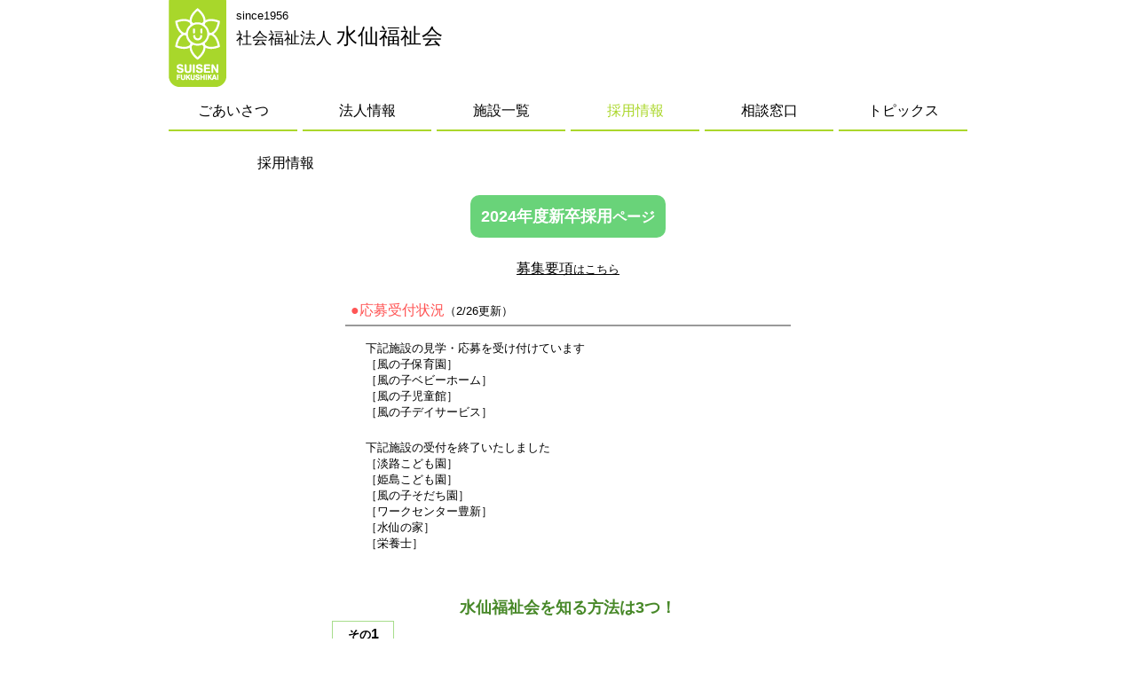

--- FILE ---
content_type: text/html
request_url: http://suisen.or.jp/saiyou2024.html
body_size: 15788
content:
<!DOCTYPE HTML PUBLIC "-//W3C//DTD HTML 4.01 Transitional//EN">
<html lang="ja">
<head>
<meta charset="UTF-8">
<meta name="viewport" content="width=device-width,user-scalable=yes,maximum-scale=2" />
<meta name="GENERATOR" content="JustSystems Homepage Builder Version 17.0.1.0 for Windows">
<meta http-equiv="Content-Style-Type" content="text/css">
<title>水仙福祉会</title>
<style>
<!--

img{

max-width: 100%;

height: auto;

width /***/: auto;　

}
-->
</style>
</head>
<body vlink="#000000" alink="#000000" topmargin="0" bottommargin="0" style="line-height : 20px;" link="#000000">
<div ALIGN="center">
  <table cellpadding="0" border="0" cellspacing="0">
    <tbody>
      <tr>
        <td valign="top" width="900">
        <table cellpadding="0" border="0" cellspacing="0">
          <tbody>
            <tr>
              <td valign="top"><a href="index.html"><img src="img/logo.gif" width="66" height="99" border="0"></a></td>
              <td valign="top">
              <table border="0" cellpadding="0" cellspacing="0">
                <tbody>
                  <tr>
                    <td valign="bottom" rowspan="3" width="10"></td>
                    <td valign="bottom" height="10"></td>
                  </tr>
                  <tr>
                    <td valign="bottom"><font face="sans-serif"><font " size="2">since1956</font></font></td>
                  </tr>
                  <tr>
                    <td valign="bottom"><font face="sans-serif" size="4">社会福祉法人 <font size="5">水仙福祉会</font></font></td>
                  </tr>
                </tbody>
              </table>
              </td>
            </tr>
          </tbody>
        </table>
        </td>
      </tr>
    </tbody>
  </table>
  <table cellspacing="0" cellpadding="0" border="0">
  <tbody>
    <tr>
      <td colspan="2" align="center">
      <table align="left">
        <tr>
            <td align="center">
            <table border="0" cellpadding="0" cellspacing="0">
              <tbody>
                <tr>
                  <td align="center" height="4"></td>
                  <td align="center" width="6"></td>
                  <td align="center" height="3"></td>
                  <td align="center" width="6"></td>
                  <td align="center" height="3"></td>
                </tr>
                <tr>
                  <td align="center" height="40" width="145"><font face="sans-serif"><a href="goaisatu.html" style="text-decoration:none;"><font color="#000000" onmouseover="this.color='#abd72b'" onmouseout="this.color='#00000'">ごあいさつ</font></a></font></td>
                  <td align="center" width="3"></td>
                  <td align="center" height="40" width="145"><font face="sans-serif"><a href="jyouhou.html" style="text-decoration:none;"><font onmouseover="this.color='#abd72b'" onmouseout="this.color='#00000'" color="#000000">法人情報</font></a></font></td>
                  <td align="center" width="6"></td>
                  <td align="center" height="40" width="145"><font face="sans-serif"><a href="sisetu.html" style="text-decoration:none;"><font color="#000000" onmouseover="this.color='#abd72b'" onmouseout="this.color='#00000'">施設一覧</font></a></font></td>
                </tr>
                <tr>
                  <td align="center" bgcolor="abd72b" height="2" width="145"></td>
                  <td align="center" width="3"></td>
                  <td align="center" bgcolor="abd72b" height="2" width="145"></td>
                  <td align="center" width="6"></td>
                  <td align="center" bgcolor="abd72b" height="2" width="145"></td>
                </tr>
              </tbody>
            </table>
            </td>
          </tr>
      
      
        
        
        
        </table>
      <table align="left">
        <tr>
            <td align="center">
            <table border="0" cellpadding="0" cellspacing="0">
              <tbody>
                <tr>
                  <td align="center" height="4"></td>
                  <td align="center" width="6"></td>
                  <td align="center"></td>
                  <td align="center" width="6"></td>
                  <td align="center"></td>
                </tr>
                <tr>
                  <td align="center" height="40" width="145"><font face="sans-serif"><a href="saiyou.html" style="text-decoration:none;"><font color="#abd72b" onmouseover="this.color='#abd72b'" onmouseout="this.color='#00000'">採用情報</font></a></font></td>
                  <td align="center" width="6"></td>
                  <td align="center" height="40" width="145"><font face="sans-serif"><a href="soudan.html" style="text-decoration:none;"><font color="#000000" onmouseover="this.color='#abd72b'" onmouseout="this.color='#00000'">相談窓口</font></a></font></td>
                  <td align="center" width="6"></td>
                  <td align="center" height="40" width="145"><font face="sans-serif"><a href="topics.html" style="text-decoration:none;"><font color="#000000" onmouseover="this.color='#abd72b'" onmouseout="this.color='#00000'">トピックス</font></a></font></td>
                </tr>
                <tr>
                  <td align="center" bgcolor="abd72b" height="2" width="145"></td>
                  <td align="center" width="6"></td>
                  <td align="center" bgcolor="abd72b" height="2" width="145"></td>
                  <td align="center" width="6"></td>
                  <td align="center" bgcolor="abd72b" height="2" width="145"></td>
                </tr>
              </tbody>
            </table>
            </td>
          </tr>
      
      
        
        
        
        </table>
      </td>
    </tr>
  </tbody>
</table>
  <br>
  <TABLE>
    <tbody align="right">
      <TR>
        <td width="700" align="left"><font face="sans-serif">採用情報</font></td>
      </TR>
    </tbody>
  </TABLE>
  <br>
  <table cellpadding="12">
  <tbody>
    <tr>
        <td bgcolor="#69d379" style="solid gray;border-radius: 10px;" align="center" valign="middle"><b><font color="#ffffff" face="sans-serif" size="4">2024年度新卒採用</font><font color="#ffffff" face="sans-serif">ページ</font></b></td>
      </tr>
  </tbody>
</table>
  <br>
  <table>
    <tbody>
      <tr>
        <td><a href="saiyou_seiki.html"><font face="sans-serif">募集要項</font><font face="sans-serif" size="2">はこちら</font></a>
  </td>
      </tr>
    </tbody>
  </table>
  <br>
  <table>
    <tbody>
      <tr>
        <td width="490"><font color="#ff5555" face="sans-serif">●応募受付状況</font><font face="sans-serif" size="2">（2/26更新）</font></td>
      </tr>
    </tbody>
  </table>
  <table>
    <tbody>
      <tr>
        <td bgcolor="#999999" width="500"></td>
      </tr>
    </tbody>
  </table>
  <table>
    <tbody>
      <tr>
        <td></td>
      </tr>
    </tbody>
  </table>
  <table cellpadding="3">
    <tbody>
      <tr>
        <td width="480">
        <table>
          <tbody>
            <tr>
              <td valign="top" width="5"></td>
              <td valign="top"><font size="2" face="sans-serif">下記施設の見学・応募を受け付けています<br>
              ［風の子保育園］<br>
              ［風の子ベビーホーム］<br>
              ［風の子児童館］<br>
              ［風の子デイサービス］ </font></td>
            </tr>
          </tbody>
        </table>
        </td>
      </tr>
    </tbody>
  </table>
  <table>
    <tbody>
      <tr>
        <td></td>
      </tr>
    </tbody>
  </table>
<table cellpadding="3">
    <tbody>
      <tr>
        <td width="480">
        <table>
          <tbody>
            <tr>
              <td valign="top" width="5"></td>
              <td valign="top"><font size="2" face="sans-serif">下記施設の受付を終了いたしました<br>
        ［淡路こども園］<br>
              ［姫島こども園］<br>
              ［風の子そだち園］<br>
              ［ワークセンター豊新］<br>
              ［水仙の家］<br>
        ［栄養士］ </font></td>
            </tr>
          </tbody>
        </table>
        </td>
      </tr>
    </tbody>
  </table>
  <br>
  <br>
  <table>
    <tbody>
      <tr>
        <td><font face="sans-serif" color="#478828" size="4"><b>水仙福祉会を知る方法は3つ！</b></font></td>
      </tr>
    </tbody>
  </table>
  <table cellpadding="0" border="0" cellspacing="0">
    <tbody>
      <tr>
        <td width="70" align="center">
        <table bgcolor="#a7dd8c" cellspacing="1" cellpadding="5">
    <tbody>
      <tr>
        <td width="70" align="center" bgcolor="#ffffff"><font face="sans-serif" size="2"><b>その</b></font><font face="sans-serif"><b>1</b></font></td>
      </tr>
    </tbody>
  </table>
  </td>
        <td width="462"></td>
      </tr>
    </tbody>
  </table>
  <table bgcolor="#a7dd8c" cellspacing="1" cellpadding="5">
    <tbody>
      <tr>
        <td width="520" align="center"><font face="sans-serif" size="4"><a href="saiyou_kengaku2024.html"><b><font color="#000008" onmouseover="this.color='#478828'" onmouseout="this.color='#00000'"><u>体験型施設見学</u></font></b></a></font></td>
      </tr>
      <tr>
        <td bgcolor="#ffffff" width="520">
        <table cellpadding="3">
          <tbody>
            <tr>
              <td><font face="sans-serif" size="2">どんなことをしている施設か？職員はどんなことをするのか？など説明しながら施設内をご案内したあと、少しの時間ですが現場を体験していただきます。</font></td>
            </tr>
          </tbody>
        </table>
        <table cellspacing="0" cellpadding="0" border="0">
          <tbody>
            <tr>
              <td valign="top"><font face="sans-serif" size="2" color="#478828">★</font></td>
              <td valign="top"><font face="sans-serif" size="2" color="#478828">こんな人にオススメ<br>
              [どんなところか見てみたい！]　[直接､現場の様子を見たい！]　[職員の声を実際に聞いてみたい！]</font></td>
            </tr>
          </tbody>
        </table>
        </td>
      </tr>
    </tbody>
  </table>
  <br>
  <table cellpadding="0" border="0" cellspacing="0">
    <tbody>
      <tr>
        <td width="70" align="center">
        <table bgcolor="#a7dd8c" cellspacing="1" cellpadding="5">
    <tbody>
      <tr>
        <td width="70" align="center" bgcolor="#ffffff"><font face="sans-serif" size="2"><b>その</b></font><font face="sans-serif"><b>2</b></font></td>
      </tr>
    </tbody>
  </table>
  </td>
        <td width="462"></td>
      </tr>
    </tbody>
  </table>
  <table bgcolor="#a7dd8c" cellspacing="1" cellpadding="5">
    <tbody>
      <tr>
        <td align="center" width="520"><font face="sans-serif" size="4"><a href="saiyou_webkengaku2024.html"><b><font color="#000008" onmouseover="this.color='#478828'" onmouseout="this.color='#00000'"><u>Web施設見学</u></font></b></a></font></td>
      </tr>
      <tr>
        <td bgcolor="#ffffff">
        <table cellpadding="3">
          <tbody>
            <tr>
              <td><font face="sans-serif" size="2">職員が働いている様子を動画にしました。遠方にお住まいの方にとくにオススメです！</font></td>
            </tr>
          </tbody>
        </table>
        <table cellspacing="0" cellpadding="0" border="0">
          <tbody>
            <tr>
              <td valign="top"><font face="sans-serif" size="2" color="#478828">★</font></td>
              <td valign="top"><font face="sans-serif" size="2" color="#478828">こんな人にオススメ<br>
              [遠方にお住まいの方！]　[どんなところか見てみたい！]</font></td>
            </tr>
          </tbody>
        </table>
        </td>
      </tr>
    </tbody>
  </table>
  <br>
  <table cellpadding="0" border="0" cellspacing="0">
    <tbody>
      <tr>
        <td width="70" align="center">
        <table bgcolor="#a7dd8c" cellspacing="1" cellpadding="5">
    <tbody>
      <tr>
        <td width="70" align="center" bgcolor="#ffffff"><font face="sans-serif" size="2"><b>その</b></font><font face="sans-serif"><b>3</b></font></td>
      </tr>
    </tbody>
  </table>
  </td>
        <td width="462"></td>
      </tr>
    </tbody>
  </table>
  <table bgcolor="#a7dd8c" cellspacing="1" cellpadding="5">
    <tbody>
      <tr>
        <td width="520" align="center"><font face="sans-serif" size="4"><a href="saiyou_taiken2024.html"><b><font color="#000008" onmouseover="this.color='#478828'" onmouseout="this.color='#00000'"><u>インターンシップ（仕事体験）</u></font></b></a></font></td>
      </tr>
      <tr>
        <td bgcolor="#ffffff" width="520">
        <table cellpadding="3">
          <tbody>
            <tr>
              <td><font face="sans-serif" size="2">丸1日現場に入り（児童館は半日程度）、実際に働いたらどんな感じなのか、仕事体験をしていただきます。</font></td>
            </tr>
          </tbody>
        </table>
        <table cellspacing="0" cellpadding="0" border="0">
          <tbody>
            <tr>
              <td valign="top"><font face="sans-serif" size="2" color="#478828">★</font></td>
              <td valign="top"><font face="sans-serif" size="2" color="#478828">こんな人にオススメ<br>
        [仕事をガッツリ体験したい！]　[どんなところか見てみたい！]　[直接､現場の様子を見たい！]　[職員の声を実際に聞いてみたい！]</font></td>
            </tr>
          </tbody>
        </table>
        </td>
      </tr>
    </tbody>
  </table>
  <br>
  <br>
  <table>
    <tbody>
      <tr>
        <td width="550"><font face="sans-serif"><b>◎各ナビサイトに掲載中</b></font></td>
      </tr>
    </tbody>
  </table>
  <br>
  <table>
    <tbody>
      <tr>
        <td width="160" valign="top"><a href="https://job.mynavi.jp/24/pc/search/corp92778/outline.html" target="_blank"><img src="img/banner_mainabi2024.gif" width="160" height="45" border="0"></a></td>
        <td width="5" valign="top"></td>
        <td align="center" valign="top"><a href="https://hoikucollection.jp/navi/2024/search/detail.php?dtl=12682" target="_blank"><img src="img/banner_hoicolle2024.gif" width="160" height="45" border="0"><br>
        <font size="2" face="sans-serif">風の子保育園</font></a></td>
        <td width="5" valign="top"></td>
        <td valign="top" align="center"><a href="https://hoikucollection.jp/navi/2024/search/detail.php?dtl=13386" target="_blank"><img src="img/banner_hoicolle2024.gif" width="160" height="45" border="0"><br>
        <font size="2" face="sans-serif">風の子ベビーホーム</font></a></td>
        <td valign="top" width="5"></td>
        <td valign="top" align="center"><a href="https://hoikucollection.jp/navi/2024/search/detail.php?dtl=13308" target="_blank"><img src="img/banner_hoicolle2024.gif" width="160" height="45" border="0"><br>
        <font size="2" face="sans-serif">淡路こども園</font></a></td>
      </tr>
    </tbody>
  </table>
  <br>
  <table border="0" cellpadding="0" cellspacing="0">
    <tbody>
      <tr>
        <td WIDTH="900" align="right" valign="bottom" colspan="2"><font face="sans-serif" SIZE="2"><a href="index.html">メインページ</a></font>　<a href="#top"><font face="sans-serif" size="2">上に戻る</font><font face="sans-serif" color="abd72b">▲</font></a></td>
      </tr>
      <tr>
        <td bgcolor="abd72b" height="50" valign="top" colspan="2"></td>
      </tr>
    </tbody>
  </table>
</div>
</body>
</html>